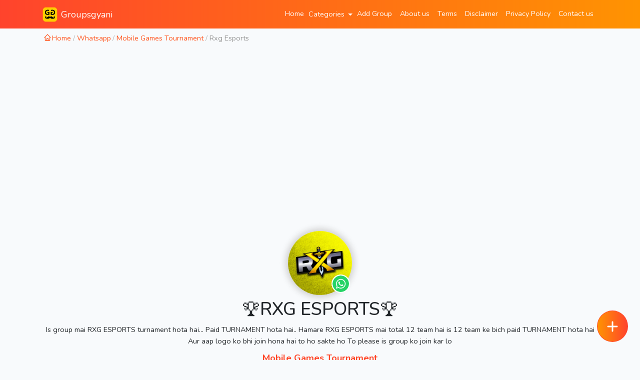

--- FILE ---
content_type: text/html; charset=UTF-8
request_url: https://groupsgyani.org/join/whatsapp/mobile-games-tournament/2529/rxg-esports
body_size: 16418
content:
<!doctype html>
<html lang="en">

<head>
    <meta charset="utf-8">
    <meta name="viewport" content="width=device-width, initial-scale=1">
    <link rel="apple-touch-icon" sizes="57x57" href="/images/favicon/apple-icon-57x57.png">
    <link rel="apple-touch-icon" sizes="60x60" href="/images/favicon/apple-icon-60x60.png">
    <link rel="apple-touch-icon" sizes="72x72" href="/images/favicon/apple-icon-72x72.png">
    <link rel="apple-touch-icon" sizes="76x76" href="/images/favicon/apple-icon-76x76.png">
    <link rel="apple-touch-icon" sizes="114x114" href="/images/favicon/apple-icon-114x114.png">
    <link rel="apple-touch-icon" sizes="120x120" href="/images/favicon/apple-icon-120x120.png">
    <link rel="apple-touch-icon" sizes="144x144" href="/images/favicon/apple-icon-144x144.png">
    <link rel="apple-touch-icon" sizes="152x152" href="/images/favicon/apple-icon-152x152.png">
    <link rel="apple-touch-icon" sizes="180x180" href="/images/favicon/apple-icon-180x180.png">
    <link rel="icon" type="image/png" sizes="192x192" href="/images/favicon/android-icon-192x192.png">
    <link rel="icon" type="image/png" sizes="144x144" href="/images/favicon/android-icon-144x144.png">
    <link rel="icon" type="image/png" sizes="32x32" href="/images/favicon/favicon-32x32.png">
    <link rel="icon" type="image/png" sizes="96x96" href="/images/favicon/favicon-96x96.png">
    <link rel="icon" type="image/png" sizes="16x16" href="/images/favicon/favicon-16x16.png">
    <link rel="manifest" href="/manifest.json">
    <meta name="msapplication-TileColor" content="#ffffff">
    <meta name="msapplication-TileImage" content="/images/favicon/ms-icon-144x144.png">
    <meta name="theme-color" content="#ffffff">
    <meta name="msvalidate.01" content="6DF594A1F3F6C8C121F6651097A4E613" />
    <meta name="facebook-domain-verification" content="ht2bosgr0h2xgyr0zr4r1bzj7vdgsu" />
    <meta name="ahrefs-site-verification" content="77ab5d5dded9f6fe13f41634fce1e3bbbde3d8c410f9a1b9592f0b5c35862dd9">
    <meta property="og:site_name" content="groupsgyani.org" />
    
                      <meta name="google-adsense-account" content="ca-pub-2810399253767569">
            
    <!-- CSRF Token -->
    <meta name="csrf-token" content="50zhk9vCTY0ZlMyTy0VpxJmK5qSYpAI5y0w2timB">
    
                    <link rel="canonical" href="https://groupsgyani.org/join/whatsapp/mobile-games-tournament/2529/rxg-esports" />
    <!--<link rel="amphtml" href="https://m.groupsgyani.org/join/whatsapp/mobile-games-tournament/2529/rxg-esports" />-->
    <title>Rxg Esports | Active
        WhatsApp Group Links
    </title>
    <script type="application/ld+json">
    {
      "@context": "https://schema.org",
      "@type": "BreadcrumbList",
      "name": "Rxg Esports (Whatsapp Group)",
      "itemListElement": [{
        "@type": "ListItem",
        "position": 1,
        "name": "Whatsapp",
        "item": "https://groupsgyani.org/whatsapp-group-links"
      },{
        "@type": "ListItem",
        "position": 2,
        "name": "Mobile Games Tournament",
        "item": "https://groupsgyani.org/whatsapp-group-links/mobile-games-tournament"
      },{
        "@type": "ListItem",
        "position": 3,
        "name": "Rxg Esports"
      }]
    }
    </script>
    <meta name="robots" content="index, follow" />
    <meta name="googlebot" content="index, follow, max-snippet:-1, max-image-preview:large, max-video-preview:-1" />
    <meta name="bingbot" content="index, follow, max-snippet:-1, max-image-preview:large, max-video-preview:-1" />

    <meta name="title"
        content="Rxg Esports | Active WhatsApp Group Links">
    <meta name="description" content="Is group mai RXG ESPORTS turnament hota hai... 
Paid TURNAMENT hota hai.. 
Hamare RXG ESPORTS mai total 12 team hai is 12 team ke bich paid TURNAMENT hota hai 
Aur aap logo ko bhi join hona hai to ho sakte ho
To please is group ko join kar lo">
            <meta name="keywords" content="bgmi costume,pubg custom,pubg custom room,tournament">
        <meta property="og:type" content="website">
    <meta property="og:url" content="https://groupsgyani.org/join/whatsapp/mobile-games-tournament/2529/rxg-esports">
    <meta property="og:title" content="🏆RXG ESPORTS🏆">
    <meta property="og:description" content="Is group mai RXG ESPORTS turnament hota hai... 
Paid TURNAMENT hota hai.. 
Hamare RXG ESPORTS mai total 12 team hai is 12 team ke bich paid TURNAMENT hota hai 
Aur aap logo ko bhi join hona hai to ho sakte ho
To please is group ko join kar lo">
    <meta property="og:image" content="https://groupsgyani.org/data/groups/icon-2529.jpeg">

    <meta property="twitter:card" content="summary_large_image">
    <meta property="twitter:url" content="https://groupsgyani.org/join/whatsapp/mobile-games-tournament/2529/rxg-esports">
    <meta property="twitter:title" content="🏆RXG ESPORTS🏆">
    <meta property="twitter:description" content="Is group mai RXG ESPORTS turnament hota hai... 
Paid TURNAMENT hota hai.. 
Hamare RXG ESPORTS mai total 12 team hai is 12 team ke bich paid TURNAMENT hota hai 
Aur aap logo ko bhi join hona hai to ho sakte ho
To please is group ko join kar lo">
    <meta property="twitter:image" content="https://groupsgyani.org/data/groups/icon-2529.jpeg">
        
    <!-- Styles -->

    <link rel="preconnect" href="https://fonts.googleapis.com">
    <link rel="preconnect" href="https://fonts.gstatic.com" crossorigin>
    <link
        href="https://fonts.googleapis.com/css2?family=Nunito:ital,wght@0,200;0,300;0,400;0,500;0,600;0,700;1,200;1,300;1,400;1,500;1,600;1,700&display=swap"
        rel="stylesheet preload" as="font">

    

        <link href="https://groupsgyani.org/css/styles.pure.css" type="text/css" rel="stylesheet" as="style" />

    

    <script>
        function imgError(image) {
            image.onerror = "";
            image.src = "https://groupsgyani.org/images/logo-gray.png";
            return true;
        }
    </script>
    <style type="text/css">
        /* *{
            font-family: 'Nunito', sans-serif !important;
        } */
        ol.breadcrumb {
            padding: 0;
            margin: 0;
            list-style: none;
            min-height: 28px;
            zoom: 0.8;
        }

        ol.breadcrumb li {
            display: inline;
            font-size: 18px;
        }

        ol.breadcrumb li+li:before {
            padding: 0;
            color: #b3b3b3;
            content: "/\00a0";
        }

        ol.breadcrumb li a {
            color: #ff551f;
            text-decoration: none;
        }

        ol.breadcrumb li a:hover {
            color: #ff3d00;
        }

        .breadcrumb-current {
            color: #959595;

        }

        .dot-text {
            white-space: nowrap;
            overflow: hidden;
            text-overflow: ellipsis;
            width: 100%;
        }

        footer a {
            color: #ff9301;
        }

        nav {
            min-height: 57px !important;
        }
    </style>
    <style type="text/css">
        .gg-group-card {
          display: flex;
          flex-direction: column;
          border: 1px solid #e4e4e7;
          border-radius: 8px;
          overflow: hidden;
          background: linear-gradient(to bottom, #fff7ed, transparent);
          font-family: Arial, sans-serif;
          height: 100%;
        }
        
        .gg-group-card__header {
          position: relative;
          height: 96px;
          overflow: hidden;
        }
        
        .gg-group-card__header-img {
          width: 100%;
          height: 100%;
          object-fit: cover;
          transition: transform 0.3s ease-in-out;
        }
        
        .gg-group-card:hover .gg-group-card__header-img {
          transform: scale(1.05);
        }
        
        .gg-group-card__overlay-black {
          position: absolute;
          inset: 0;
          background: rgba(0, 0, 0, 0.4);
          backdrop-filter: blur(2px);
        }
        
        .gg-group-card__overlay-gradient {
          position: absolute;
          inset: 0;
          background: linear-gradient(to bottom, transparent, #fff7ed);
        }
        
        .gg-group-card__platform-icon {
          position: absolute;
          top: 16px;
          right: 16px;
          z-index: 2;
          background: #ffffff;
          border-radius: 50%;
        }
        
        .gg-group-card__platform-icon img {
          width: 24px;
          height: 24px;
        }
        
        .gg-group-card__content {
          padding: 0 16px;
          position: relative;
        }
        
        .gg-group-card__profile-wrapper {
          display: flex;
          gap: 12px;
          margin-top: -32px;
        }
        
        .gg-group-card__profile-img-wrapper {
          background:#ffffff;
          width: 96px;
          height: 96px;
          border: 4px solid white;
          border-radius: 16px;
          box-shadow: 0 2px 6px rgba(0, 0, 0, 0.1);
          overflow: hidden;
          flex: none;
        }
        
        .gg-group-card__profile-img {
          width: 100%;
          height: 100%;
          object-fit: cover;
        }
        
        .gg-group-card__info {
            margin-top: 20px;
        }
        .gg-group-card__group-title {
          display: block;
          font-weight: bold;
          font-size: 16px;
          text-decoration: none;
          color: #000;
           overflow: hidden;
          display: -webkit-box;
          -webkit-line-clamp: 2;
          -webkit-box-orient: vertical;
        }
        
        .gg-group-card__category {
          font-size: 14px;
          color: #ea580c;
          text-decoration: none;
        }
        
        .gg-group-card__description {
          margin: 16px 0;
          font-size: 12px;
          color: #52525b;
          line-height: 1.5;
          overflow: hidden;
          display: -webkit-box;
          -webkit-line-clamp: 4;
          -webkit-box-orient: vertical;
        }
        
        .gg-group-card__tags {
          display: flex;
          gap: 8px;
          margin-bottom: 24px;
          flex-wrap: wrap;
          /*overflow-x: auto;*/
          /*overflow-y: hidden;*/
        }
        
        .gg-group-card__tag {
          background: #f4f4f5;
          color: #52525b;
          font-size: 12px;
          padding: 4px 8px;
          border-radius: 4px;
          cursor: pointer;
          transition: all 0.2s;
          /*flex-shrink: 0;*/
        }
        
        .gg-group-card__tag:hover {
          background-color: #ea580c;
          color: white;
        }
        
        .gg-group-card__footer {
          display: flex;
          justify-content: space-between;
          align-items: flex-end;
          padding: 0 16px 16px;
          margin-top: auto;
        }
        
        .gg-group-card__join-btn {
          background-color: #ea580c;
          color: white;
          padding: 8px 16px;
          font-size: 14px;
          border: none;
          border-radius: 6px;
          cursor: pointer;
          font-weight: 600;
        }
        
        .gg-group-card__share-label {
          font-size: 12px;
          color: #6b7280;
          margin-bottom: -8px;
        }

    </style>
</head>

<body>
    <div class="main-body">

        <nav id="header" class="navbar navbar-expand-md navbar-dark  shadow-md  fixed-top navbar-custom ">
            <div class="container">
                <div><a href="https://groupsgyani.org"><img alt="Groupsgyani" src="https://groupsgyani.org/images/logo.png"
                            class="logo-style"></a></div>
                <a class="navbar-brand logo-title" href="https://groupsgyani.org">Groupsgyani</a>

                <button class="navbar-toggler" type="button" data-toggle="collapse"
                    data-target="#navbarSupportedContent" aria-controls="navbarSupportedContent"
                    aria-expanded="false" aria-label="Toggle navigation">
                    <span class="navbar-toggler-icon"></span>
                </button>

                <div class="collapse navbar-collapse" id="navbarSupportedContent">
                    <!-- Left Side Of Navbar -->
                    <ul class="navbar-nav ml-auto">

                    </ul>

                    <!-- Right Side Of Navbar -->
                    <ul class="navbar-nav ml-auto">
                                                <!-- Authentication Links -->
                                                    <li class="nav-item text-white">
                                <a class="nav-link" href="https://groupsgyani.org">Home</a>
                            </li>
                            <div class="dropdown">
                                <button type="button" class="btn dropdown-toggle text-white dropdownlist cat-list1"
                                    data-toggle="dropdown">
                                    Categories
                                </button>
                                <div class="dropdown-menu ct-dropdown cat-list2">
                                    <a class="dropdown-item"
                                        href="https://groupsgyani.org">All
                                        Category</a>
                                                                            <a class="dropdown-item"
                                            href="https://groupsgyani.org/all-platform/science-and-technology">Science and Technology</a>
                                                                            <a class="dropdown-item"
                                            href="https://groupsgyani.org/all-platform/entertainment">Entertainment</a>
                                                                            <a class="dropdown-item"
                                            href="https://groupsgyani.org/all-platform/shopping-deals-and-offers">Shopping Deals and Offers</a>
                                                                            <a class="dropdown-item"
                                            href="https://groupsgyani.org/all-platform/news-and-articles">News and Articles</a>
                                                                            <a class="dropdown-item"
                                            href="https://groupsgyani.org/all-platform/sports">Sports</a>
                                                                            <a class="dropdown-item"
                                            href="https://groupsgyani.org/all-platform/girls-groups">Girls Groups</a>
                                                                            <a class="dropdown-item"
                                            href="https://groupsgyani.org/all-platform/boys-groups">Boys Groups</a>
                                                                            <a class="dropdown-item"
                                            href="https://groupsgyani.org/all-platform/educational">Educational</a>
                                                                            <a class="dropdown-item"
                                            href="https://groupsgyani.org/all-platform/online-earning">Online Earning</a>
                                                                            <a class="dropdown-item"
                                            href="https://groupsgyani.org/all-platform/shayari">Shayari</a>
                                                                            <a class="dropdown-item"
                                            href="https://groupsgyani.org/all-platform/political">Political</a>
                                                                            <a class="dropdown-item"
                                            href="https://groupsgyani.org/all-platform/stock-market">Stock Market</a>
                                                                            <a class="dropdown-item"
                                            href="https://groupsgyani.org/all-platform/ethical-hacking">Ethical Hacking</a>
                                                                            <a class="dropdown-item"
                                            href="https://groupsgyani.org/all-platform/movie-download">Movie Download</a>
                                                                            <a class="dropdown-item"
                                            href="https://groupsgyani.org/all-platform/pubg-tournament">PUBG &amp; BGMI Tournament</a>
                                                                            <a class="dropdown-item"
                                            href="https://groupsgyani.org/all-platform/affiliate-marketing">Affiliate Marketing</a>
                                                                            <a class="dropdown-item"
                                            href="https://groupsgyani.org/all-platform/digital-marketing">Digital Marketing</a>
                                                                            <a class="dropdown-item"
                                            href="https://groupsgyani.org/all-platform/gaming-community">Gaming Community</a>
                                                                            <a class="dropdown-item"
                                            href="https://groupsgyani.org/all-platform/youtube-community">Youtube Community</a>
                                                                            <a class="dropdown-item"
                                            href="https://groupsgyani.org/all-platform/celebrity-fanpage">Celebrity Fanpage</a>
                                                                            <a class="dropdown-item"
                                            href="https://groupsgyani.org/all-platform/fantasy-cricket">Fantasy Game</a>
                                                                            <a class="dropdown-item"
                                            href="https://groupsgyani.org/all-platform/chatting-and-dating">Chatting and Dating</a>
                                                                            <a class="dropdown-item"
                                            href="https://groupsgyani.org/all-platform/business-and-advertising">Business and Advertising</a>
                                                                            <a class="dropdown-item"
                                            href="https://groupsgyani.org/all-platform/applications-and-games">Applications and Games</a>
                                                                            <a class="dropdown-item"
                                            href="https://groupsgyani.org/all-platform/books-and-literature">Books and Literature</a>
                                                                            <a class="dropdown-item"
                                            href="https://groupsgyani.org/all-platform/linguistics">Linguistics</a>
                                                                            <a class="dropdown-item"
                                            href="https://groupsgyani.org/all-platform/art-and-photo">Art and Photo</a>
                                                                            <a class="dropdown-item"
                                            href="https://groupsgyani.org/all-platform/fashion-and-beauty">Fashion and Beauty</a>
                                                                            <a class="dropdown-item"
                                            href="https://groupsgyani.org/all-platform/fitness-and-health">Fitness and Health</a>
                                                                            <a class="dropdown-item"
                                            href="https://groupsgyani.org/all-platform/music-and-audio">Music and Audio</a>
                                                                            <a class="dropdown-item"
                                            href="https://groupsgyani.org/all-platform/community">Community</a>
                                                                            <a class="dropdown-item"
                                            href="https://groupsgyani.org/all-platform/motivational">Motivational</a>
                                                                            <a class="dropdown-item"
                                            href="https://groupsgyani.org/all-platform/spiritual-and-devotional">Spiritual and Devotional</a>
                                                                            <a class="dropdown-item"
                                            href="https://groupsgyani.org/all-platform/jobs-and-careers">Jobs and Careers</a>
                                                                            <a class="dropdown-item"
                                            href="https://groupsgyani.org/all-platform/cryptocurrency">Cryptocurrency</a>
                                                                            <a class="dropdown-item"
                                            href="https://groupsgyani.org/all-platform/programming-and-coding">Programming and Coding</a>
                                                                            <a class="dropdown-item"
                                            href="https://groupsgyani.org/all-platform/competitive-exam">Competitive Exam</a>
                                                                            <a class="dropdown-item"
                                            href="https://groupsgyani.org/all-platform/food-and-diet">Food and Diet</a>
                                                                            <a class="dropdown-item"
                                            href="https://groupsgyani.org/all-platform/covid-19">Covid-19</a>
                                                                            <a class="dropdown-item"
                                            href="https://groupsgyani.org/all-platform/mobile-booking">Mobile Booking</a>
                                                                            <a class="dropdown-item"
                                            href="https://groupsgyani.org/all-platform/architectural">Architectural</a>
                                                                            <a class="dropdown-item"
                                            href="https://groupsgyani.org/all-platform/space-and-astronomy">Space and Astronomy</a>
                                                                            <a class="dropdown-item"
                                            href="https://groupsgyani.org/all-platform/finance-and-investment">Finance and Investment</a>
                                                                            <a class="dropdown-item"
                                            href="https://groupsgyani.org/all-platform/pc-games-tournament">PC Games Tournament</a>
                                                                            <a class="dropdown-item"
                                            href="https://groupsgyani.org/all-platform/mobile-games-tournament">Mobile Games Tournament</a>
                                                                            <a class="dropdown-item"
                                            href="https://groupsgyani.org/all-platform/memes">Memes</a>
                                                                            <a class="dropdown-item"
                                            href="https://groupsgyani.org/all-platform/buy-and-sell">Buy and Sell</a>
                                                                            <a class="dropdown-item"
                                            href="https://groupsgyani.org/all-platform/computers-and-it">Computers and IT</a>
                                                                            <a class="dropdown-item"
                                            href="https://groupsgyani.org/all-platform/promotional">Promotional</a>
                                                                            <a class="dropdown-item"
                                            href="https://groupsgyani.org/all-platform/rent-flat-room">Rent Flat &amp; Room</a>
                                                                            <a class="dropdown-item"
                                            href="https://groupsgyani.org/all-platform/travel">Travel</a>
                                                                            <a class="dropdown-item"
                                            href="https://groupsgyani.org/all-platform/android">Android</a>
                                                                            <a class="dropdown-item"
                                            href="https://groupsgyani.org/all-platform/ipl">IPL</a>
                                                                            <a class="dropdown-item"
                                            href="https://groupsgyani.org/all-platform/tools-and-services">Tools and Services</a>
                                                                            <a class="dropdown-item"
                                            href="https://groupsgyani.org/all-platform/status-and-story">Status and Story</a>
                                                                            <a class="dropdown-item"
                                            href="https://groupsgyani.org/all-platform/anime-manga">Anime Manga</a>
                                                                            <a class="dropdown-item"
                                            href="https://groupsgyani.org/all-platform/matrimonial">Matrimonial</a>
                                                                            <a class="dropdown-item"
                                            href="https://groupsgyani.org/all-platform/transportation-and-logistics">Transportation and Logistics</a>
                                                                            <a class="dropdown-item"
                                            href="https://groupsgyani.org/all-platform/pubg-community">PUBG Community</a>
                                                                            <a class="dropdown-item"
                                            href="https://groupsgyani.org/all-platform/bgmi-community">BGMI Community</a>
                                                                            <a class="dropdown-item"
                                            href="https://groupsgyani.org/all-platform/skill-development">Skill Development</a>
                                                                            <a class="dropdown-item"
                                            href="https://groupsgyani.org/all-platform/content-creator">Content Creator</a>
                                                                            <a class="dropdown-item"
                                            href="https://groupsgyani.org/all-platform/chatting-and-chill">Chatting and Chill</a>
                                                                            <a class="dropdown-item"
                                            href="https://groupsgyani.org/all-platform/marketplace-and-showcase">Marketplace and Showcase</a>
                                                                            <a class="dropdown-item"
                                            href="https://groupsgyani.org/all-platform/multimedia-download">Multimedia Download</a>
                                                                            <a class="dropdown-item"
                                            href="https://groupsgyani.org/all-platform/reseller">Reseller</a>
                                                                            <a class="dropdown-item"
                                            href="https://groupsgyani.org/all-platform/astrology">Astrology</a>
                                                                            <a class="dropdown-item"
                                            href="https://groupsgyani.org/all-platform/entrepreneur">Entrepreneur</a>
                                                                            <a class="dropdown-item"
                                            href="https://groupsgyani.org/all-platform/cybersecurity">Cybersecurity</a>
                                                                            <a class="dropdown-item"
                                            href="https://groupsgyani.org/all-platform/mobile-games-community">Mobile Games Community</a>
                                                                            <a class="dropdown-item"
                                            href="https://groupsgyani.org/all-platform/other">Other</a>
                                                                    </div>
                            </div>
                            <li class="nav-item">
                                <a class="nav-link" href="https://groupsgyani.org/addgroup">Add Group</a>
                            </li>
                            <li class="nav-item">
                                <a class="nav-link" href="https://groupsgyani.org/about">About us</a>
                            </li>
                            <li class="nav-item">
                                <a class="nav-link" href="https://groupsgyani.org/terms">Terms</a>
                            </li>
                            <li class="nav-item">
                                <a class="nav-link" href="https://groupsgyani.org/disclaimer">Disclaimer</a>
                            </li>

                            <li class="nav-item">
                                <a class="nav-link" href="https://groupsgyani.org/privacy">Privacy Policy</a>
                            </li>
                            <li class="nav-item">
                                <a class="nav-link" href="https://groupsgyani.org/contact">Contact us</a>
                            </li>
                            <!-- <li class="nav-item" style="display:flex;align-items: center;">
                                <a class="nav-link" style=" color: #fff;
                                background: #ffffff4a;
                                width: fit-content;
                                border-radius: 6px;
                                /* height: 36px; */
                                padding: 2px 8px;
                                height: 28px;" href="https://groupsgyani.org/user/login">Login</a>
                            </li> -->

                                                                        </ul>

                </div>
            </div>
        </nav>

        <main id="body" class="py-2" style="position:relative;top:57px">

                            <div class="container">
        <ol style="margin-bottom:8px;" class="breadcrumb dot-text">
            <li><a href="/">
                    <div style="height: 24px;width: 24px;float:left"><svg xmlns="http://www.w3.org/2000/svg"
                            style="margin: 2px;" fill="none" viewBox="0 0 24 24" stroke="currentColor">
                            <path stroke-linecap="round" stroke-linejoin="round" stroke-width="2"
                                d="M3 12l2-2m0 0l7-7 7 7M5 10v10a1 1 0 001 1h3m10-11l2 2m-2-2v10a1 1 0 01-1 1h-3m-6 0a1 1 0 001-1v-4a1 1 0 011-1h2a1 1 0 011 1v4a1 1 0 001 1m-6 0h6" />
                        </svg></div> Home
                </a></li>
            <li><a href="/whatsapp-group-links">Whatsapp</a></li>
            <li><a
                    href="/whatsapp-group-links/mobile-games-tournament">Mobile Games Tournament</a>
            </li>
            <li class="breadcrumb-current">Rxg Esports</li>
        </ol>
        
                <div class="row justify-content-left" style="position:relative">
            <div class="col-md-12" style="text-align:center;position: absolute;z-index: 100;">
                                    <ins class="adsbygoogle"
                         style="display:block"
                         data-ad-client="ca-pub-2810399253767569"
                         data-ad-slot="5160368231"
                         data-ad-format="auto"
                         data-full-width-responsive="true"></ins>
                    <script>
                         (adsbygoogle = window.adsbygoogle || []).push({});
                    </script>
                            </div>
            <!--group-desktop-view-->
            <div class="col-md-12 group-mobile-view group-desktop-view- mt-2" style="text-align: center;padding-top:22rem;">
                <div style="display: flex;justify-content: center;align-items: center;margin:1vh 0">
                    <div style="position:relative;width:128px;height:128px;">
                                                    <img loading="lazy" alt="Whatsapp Group Links"
                                class="platform-overlay-icon" src="https://groupsgyani.org/images/whatsapp-overlay.png">
                        
                        <img loading="lazy" class="mb-2" alt="🏆RXG ESPORTS🏆 " src="https://groupsgyani.org/data/groups/icon-2529.jpeg"
                            onerror="imgError(this)"
                            style="width:128px;height:128px;border-radius:50%;box-shadow: 0px 0px 14px 4px #ccc;">
                    </div>
                </div>


                <h1>🏆RXG ESPORTS🏆</h1>

                <p class="mb-2">Is group mai RXG ESPORTS turnament hota hai... 
Paid TURNAMENT hota hai.. 
Hamare RXG ESPORTS mai total 12 team hai is 12 team ke bich paid TURNAMENT hota hai 
Aur aap logo ko bhi join hona hai to ho sakte ho
To please is group ko join kar lo</p>
                <div class="mb-1">
                    <a href="https://groupsgyani.org/whatsapp-group-links/mobile-games-tournament"
                        style="color:#ff4729;text-decoration: none;"
                        class="category-heading">Mobile Games Tournament</a>
                </div>

                                                            <small onclick="searchFilter('search', 'bgmi costume', null, `https://groupsgyani.org`)"
                            class="badge badge-danger a-pointer  mb-0 group-tags"
                            style="white-space:normal;color:#fff;margin-bottom: 0.2rem !important;"> bgmi costume
                        </small>
                                            <small onclick="searchFilter('search', 'pubg custom', null, `https://groupsgyani.org`)"
                            class="badge badge-danger a-pointer  mb-0 group-tags"
                            style="white-space:normal;color:#fff;margin-bottom: 0.2rem !important;"> pubg custom
                        </small>
                                            <small onclick="searchFilter('search', 'pubg custom room', null, `https://groupsgyani.org`)"
                            class="badge badge-danger a-pointer  mb-0 group-tags"
                            style="white-space:normal;color:#fff;margin-bottom: 0.2rem !important;"> pubg custom room
                        </small>
                                            <small onclick="searchFilter('search', 'tournament', null, `https://groupsgyani.org`)"
                            class="badge badge-danger a-pointer  mb-0 group-tags"
                            style="white-space:normal;color:#fff;margin-bottom: 0.2rem !important;"> tournament
                        </small>
                                                    <div class="mb-5 mt-2">
                                                                        <div style="border:1px solid #ccc;padding:0 8px;margin-top:24px">
                                <div class="p-4">
                                    <div style="font-size:1.5rem;font-weight:bold">
                                        <span>Oops!.. Looks like a Expired Invite Link</span>
                                    </div>
                                    <div>
                                        <span>The invite link may be reset or expired. You can update this group by simply
                                            submit relevant group invite link. *Please read the note before
                                            submitting</span>
                                    </div>
                                </div>
                                <div class="mb-2">
                                    <form action="/requested-link/2529" method="post"
                                        autocomplete="off">
                                        <input type="hidden" name="_token" value="50zhk9vCTY0ZlMyTy0VpxJmK5qSYpAI5y0w2timB">                                        <div class="mb-2">
                                            <input type="url" name="link"
                                                class="form-control "
                                                placeholder="Enter group link Here" required>
                                                                                    </div>

                                        <button class="btn btn-outline-success join-page-button ">Submit</button>
                                    </form>

                                </div>
                                <div style="text-align:left;color: #fe0909;">
                                    <span style="font-size:1rem;font-weight: bold;">Note</span>
                                    <ul style="list-style: disc;padding-left:32px;">
                                        <li>The entered invite link should be relevant with an existing group category,
                                            description, title and tags.</li>
                                        <li>Newly created group link won't accept whose members less than 2.</li>
                                        <li>If submited link not relevant to the existing group that won't be accepted.</li>
                                    </ul>
                                </div>
                            </div>
                                                                <!---->
                </div>
            </div>
            <div class="col-md-12 group-ads">
                                    <ins class="adsbygoogle"
                         style="display:block"
                         data-ad-client="ca-pub-2810399253767569"
                         data-ad-slot="8820411644"
                         data-ad-format="auto"
                         data-full-width-responsive="true"></ins>
                    <script>
                         (adsbygoogle = window.adsbygoogle || []).push({});
                    </script>
                            </div>
        </div>


        <div class="row justify-content-left mt-1 join-group-list mt-5" id="similar-group">
            <div class="col-md-12 mb-2">
                <h2>You may also like</h2>
            </div>

                                            <div class="col-md-6 mb-4">
                   <section class="gg-group-card">
              <header class="gg-group-card__header">
                <img
                  loading="lazy"
                  onerror="imgError(this)" 
                  class="gg-group-card__header-img"
                  src="https://groupsgyani.org/data/groups/icon-1178.webp"
                  alt="BGMI TOURNAMENT 🔥 Banner"
                />
                <div class="gg-group-card__overlay-black"></div>
                <div class="gg-group-card__overlay-gradient"></div>
            
                                  <a class="gg-group-card__platform-icon" href="https://groupsgyani.org/whatsapp-group-links">
                                          <img loading="lazy" src="https://groupsgyani.org/images/whatsapp-overlay.png" alt="WhatsApp Icon" />
                                      </a>
                              </header>
              <div class="gg-group-card__content">
                <div class="gg-group-card__profile-wrapper">
                  <a href="https://groupsgyani.org/join/whatsapp/mobile-games-tournament/1178/bgmi-tournament" class="gg-group-card__profile-img-wrapper">
                    <img
                      loading="lazy"
                      onerror="imgError(this)" 
                      class="gg-group-card__profile-img"
                      src="https://groupsgyani.org/data/groups/icon-1178.webp"
                      alt="BGMI TOURNAMENT 🔥 Icon"
                    />
                  </a>
                  <div class="gg-group-card__info">
                    <a class="gg-group-card__group-title"
                       href="https://groupsgyani.org/join/whatsapp/mobile-games-tournament/1178/bgmi-tournament">
                      <strong>BGMI TOURNAMENT 🔥</strong>
                    </a>
                    <a class="gg-group-card__category" href="https://groupsgyani.org/whatsapp-group-links/mobile-games-tournament">Mobile Games Tournament</a>
                  </div>
                </div>
                <p class="gg-group-card__description">
                  Join fast guys all slot is booking fast daily 2 to 3 custom room tournament. Play with you team in our daily tournament and win exciting rewards.
                </p>
            
                                  <div class="gg-group-card__tags">
                                          <span class="gg-group-card__tag" onclick="searchFilter('search', 'BGMI')">BGMI</span>
                                          <span class="gg-group-card__tag" onclick="searchFilter('search', ' Tournament')">Tournament</span>
                                          <span class="gg-group-card__tag" onclick="searchFilter('search', ' Earn money')">Earn money</span>
                                      </div>
                              </div>
              <footer class="gg-group-card__footer">
                                  <a href="https://groupsgyani.org/join/whatsapp/mobile-games-tournament/1178/bgmi-tournament" class="gg-group-card__join-btn btn btn-outline-success">Join Group</a>
                            <div class="float-right" style="display: flex;gap: 0.4rem;">
               <a href=" https://www.facebook.com/sharer/sharer.php?u=https://groupsgyani.org/join/whatsapp/mobile-games-tournament/1178/bgmi-tournament">
                <svg id="Layer_1" data-name="Layer 1" style="width:2rem" xmlns="http://www.w3.org/2000/svg" viewBox="0 0 122.88 122.88"><defs><style>.cls-11{fill:#3b5998;}.cls-11,.cls-2{fill-rule:evenodd;}.cls-2{fill:#fff;}</style></defs><title>facebook-square-color</title><path class="cls-11" d="M25.2,0H97.68a25.27,25.27,0,0,1,25.2,25.2V97.68a25.27,25.27,0,0,1-25.2,25.2H25.2A25.27,25.27,0,0,1,0,97.68V25.2A25.27,25.27,0,0,1,25.2,0Z"/><path class="cls-2" d="M69.27,35.31H82.34V19.63H69.27A18.32,18.32,0,0,0,51,37.92v7.84H40.54V61.44H51v41.81H66.67V61.44H79.73l2.61-15.68H66.67V37.92a2.64,2.64,0,0,1,2.6-2.61Z"/></svg>
                        </a>
    
                        <a href="https://twitter.com/share?url=https://groupsgyani.org/join/whatsapp/mobile-games-tournament/1178/bgmi-tournament">
                        <svg id="Layer_1" data-name="Layer 1" style="width:2rem" xmlns="http://www.w3.org/2000/svg" viewBox="0 0 122.88 122.31"><defs><style>.cls-10{fill:#1ca1f1;}.cls-10,.cls-2{fill-rule:evenodd;}.cls-2{fill:#fff;}</style></defs><title>twitter</title><path class="cls-10" d="M27.75,0H95.13a27.83,27.83,0,0,1,27.75,27.75V94.57a27.83,27.83,0,0,1-27.75,27.74H27.75A27.83,27.83,0,0,1,0,94.57V27.75A27.83,27.83,0,0,1,27.75,0Z"/><path class="cls-2" d="M102.55,35.66a33.3,33.3,0,0,1-9.68,2.65A17,17,0,0,0,100.29,29a34.05,34.05,0,0,1-10.71,4.1A16.87,16.87,0,0,0,60.41,44.62a17.45,17.45,0,0,0,.43,3.84A47.86,47.86,0,0,1,26.09,30.83a16.83,16.83,0,0,0-2.29,8.48h0a16.84,16.84,0,0,0,7.5,14,17,17,0,0,1-7.64-2.11v.22A16.86,16.86,0,0,0,37.19,68a17.19,17.19,0,0,1-4.45.6,17.58,17.58,0,0,1-3.18-.31A16.9,16.9,0,0,0,45.31,80a34,34,0,0,1-25,7,47.69,47.69,0,0,0,25.86,7.58c31,0,48-25.7,48-48,0-.74,0-1.46-.05-2.19a33.82,33.82,0,0,0,8.41-8.71Z"/></svg>
                        </a>
    
                        <a href="whatsapp://send?text=Follow link to join this group : https://groupsgyani.org/join/whatsapp/mobile-games-tournament/1178/bgmi-tournament"
                            data-action="share/whatsapp/share">
                        <svg id="Layer_2" data-name="Layer 2" style="width:2rem" xmlns="http://www.w3.org/2000/svg" viewBox="0 0 122.88 122.88"><defs><style>.cls-1{fill:#25d366;}.cls-1,.cls-2{fill-rule:evenodd;}.cls-2{fill:#fff;}</style></defs><title>whatsapp-square-color</title><path class="cls-1" d="M25.2,0H97.68a25.27,25.27,0,0,1,25.2,25.2V97.68a25.27,25.27,0,0,1-25.2,25.2H25.2A25.27,25.27,0,0,1,0,97.68V25.2A25.27,25.27,0,0,1,25.2,0Z"/><path class="cls-2" d="M88.14,36.38A35,35,0,0,0,33.06,78.62l-5,18.14,18.56-4.87a34.93,34.93,0,0,0,16.72,4.27h0A35,35,0,0,0,88.13,36.39ZM63.38,90.25a29.07,29.07,0,0,1-14.82-4.06l-1.06-.63-11,2.88,2.94-10.73-.69-1.11a28.83,28.83,0,0,1-4.46-15.48,29.1,29.1,0,1,1,29.1,29.13Z"/><path class="cls-2" d="M79.33,68.45c-.87-.44-5.17-2.55-6-2.84s-1.38-.44-2,.44-2.26,2.84-2.77,3.44-1,.66-1.89.22a24.34,24.34,0,0,1-7-4.35,26.71,26.71,0,0,1-4.86-6.06c-.52-.87-.06-1.35.38-1.78s.87-1,1.32-1.53a5.7,5.7,0,0,0,.87-1.46A1.61,1.61,0,0,0,57.32,53c-.22-.44-2-4.75-2.69-6.5S53.19,45,52.65,45,51.56,45,51,45a3.24,3.24,0,0,0-2.33,1.09,9.8,9.8,0,0,0-3.06,7.3c0,4.3,3.13,8.45,3.57,9s6.17,9.42,14.94,13.21c2.09.89,3.71,1.43,5,1.85a12.13,12.13,0,0,0,5.51.34c1.68-.25,5.17-2.11,5.91-4.16A7.26,7.26,0,0,0,81,69.5c-.21-.39-.79-.6-1.67-1Z"/></svg>
                        </a>
                    </div>
              </footer>
        </section>
                </div>
                                            <div class="col-md-6 mb-4">
                   <section class="gg-group-card">
              <header class="gg-group-card__header">
                <img
                  loading="lazy"
                  onerror="imgError(this)" 
                  class="gg-group-card__header-img"
                  src="https://groupsgyani.org/data/groups/icon-1272.jpeg"
                  alt="PRIZEPOOL MATCHES(LEGO) Banner"
                />
                <div class="gg-group-card__overlay-black"></div>
                <div class="gg-group-card__overlay-gradient"></div>
            
                                  <a class="gg-group-card__platform-icon" href="https://groupsgyani.org/whatsapp-group-links">
                                          <img loading="lazy" src="https://groupsgyani.org/images/whatsapp-overlay.png" alt="WhatsApp Icon" />
                                      </a>
                              </header>
              <div class="gg-group-card__content">
                <div class="gg-group-card__profile-wrapper">
                  <a href="https://groupsgyani.org/join/whatsapp/mobile-games-tournament/1272/prizepool-matches-lego" class="gg-group-card__profile-img-wrapper">
                    <img
                      loading="lazy"
                      onerror="imgError(this)" 
                      class="gg-group-card__profile-img"
                      src="https://groupsgyani.org/data/groups/icon-1272.jpeg"
                      alt="PRIZEPOOL MATCHES(LEGO) Icon"
                    />
                  </a>
                  <div class="gg-group-card__info">
                    <a class="gg-group-card__group-title"
                       href="https://groupsgyani.org/join/whatsapp/mobile-games-tournament/1272/prizepool-matches-lego">
                      <strong>PRIZEPOOL MATCHES(LEGO)</strong>
                    </a>
                    <a class="gg-group-card__category" href="https://groupsgyani.org/whatsapp-group-links/mobile-games-tournament">Mobile Games Tournament</a>
                  </div>
                </div>
                <p class="gg-group-card__description">
                  HELLO GUYS, WE ORGANIZE A PAID COUSTOMS.

PER KILL
WINNER 1ST, 2ND and 3RD get money. Then join our group and play together.
                </p>
            
                                  <div class="gg-group-card__tags">
                                          <span class="gg-group-card__tag" onclick="searchFilter('search', 'Mobile game')">Mobile game</span>
                                          <span class="gg-group-card__tag" onclick="searchFilter('search', ' Tournament')">Tournament</span>
                                          <span class="gg-group-card__tag" onclick="searchFilter('search', ' Custom match')">Custom match</span>
                                          <span class="gg-group-card__tag" onclick="searchFilter('search', ' Play')">Play</span>
                                          <span class="gg-group-card__tag" onclick="searchFilter('search', ' Earn')">Earn</span>
                                      </div>
                              </div>
              <footer class="gg-group-card__footer">
                                  <a href="https://groupsgyani.org/join/whatsapp/mobile-games-tournament/1272/prizepool-matches-lego" class="gg-group-card__join-btn btn btn-outline-success">Join Group</a>
                            <div class="float-right" style="display: flex;gap: 0.4rem;">
               <a href=" https://www.facebook.com/sharer/sharer.php?u=https://groupsgyani.org/join/whatsapp/mobile-games-tournament/1272/prizepool-matches-lego">
                <svg id="Layer_1" data-name="Layer 1" style="width:2rem" xmlns="http://www.w3.org/2000/svg" viewBox="0 0 122.88 122.88"><defs><style>.cls-11{fill:#3b5998;}.cls-11,.cls-2{fill-rule:evenodd;}.cls-2{fill:#fff;}</style></defs><title>facebook-square-color</title><path class="cls-11" d="M25.2,0H97.68a25.27,25.27,0,0,1,25.2,25.2V97.68a25.27,25.27,0,0,1-25.2,25.2H25.2A25.27,25.27,0,0,1,0,97.68V25.2A25.27,25.27,0,0,1,25.2,0Z"/><path class="cls-2" d="M69.27,35.31H82.34V19.63H69.27A18.32,18.32,0,0,0,51,37.92v7.84H40.54V61.44H51v41.81H66.67V61.44H79.73l2.61-15.68H66.67V37.92a2.64,2.64,0,0,1,2.6-2.61Z"/></svg>
                        </a>
    
                        <a href="https://twitter.com/share?url=https://groupsgyani.org/join/whatsapp/mobile-games-tournament/1272/prizepool-matches-lego">
                        <svg id="Layer_1" data-name="Layer 1" style="width:2rem" xmlns="http://www.w3.org/2000/svg" viewBox="0 0 122.88 122.31"><defs><style>.cls-10{fill:#1ca1f1;}.cls-10,.cls-2{fill-rule:evenodd;}.cls-2{fill:#fff;}</style></defs><title>twitter</title><path class="cls-10" d="M27.75,0H95.13a27.83,27.83,0,0,1,27.75,27.75V94.57a27.83,27.83,0,0,1-27.75,27.74H27.75A27.83,27.83,0,0,1,0,94.57V27.75A27.83,27.83,0,0,1,27.75,0Z"/><path class="cls-2" d="M102.55,35.66a33.3,33.3,0,0,1-9.68,2.65A17,17,0,0,0,100.29,29a34.05,34.05,0,0,1-10.71,4.1A16.87,16.87,0,0,0,60.41,44.62a17.45,17.45,0,0,0,.43,3.84A47.86,47.86,0,0,1,26.09,30.83a16.83,16.83,0,0,0-2.29,8.48h0a16.84,16.84,0,0,0,7.5,14,17,17,0,0,1-7.64-2.11v.22A16.86,16.86,0,0,0,37.19,68a17.19,17.19,0,0,1-4.45.6,17.58,17.58,0,0,1-3.18-.31A16.9,16.9,0,0,0,45.31,80a34,34,0,0,1-25,7,47.69,47.69,0,0,0,25.86,7.58c31,0,48-25.7,48-48,0-.74,0-1.46-.05-2.19a33.82,33.82,0,0,0,8.41-8.71Z"/></svg>
                        </a>
    
                        <a href="whatsapp://send?text=Follow link to join this group : https://groupsgyani.org/join/whatsapp/mobile-games-tournament/1272/prizepool-matches-lego"
                            data-action="share/whatsapp/share">
                        <svg id="Layer_2" data-name="Layer 2" style="width:2rem" xmlns="http://www.w3.org/2000/svg" viewBox="0 0 122.88 122.88"><defs><style>.cls-1{fill:#25d366;}.cls-1,.cls-2{fill-rule:evenodd;}.cls-2{fill:#fff;}</style></defs><title>whatsapp-square-color</title><path class="cls-1" d="M25.2,0H97.68a25.27,25.27,0,0,1,25.2,25.2V97.68a25.27,25.27,0,0,1-25.2,25.2H25.2A25.27,25.27,0,0,1,0,97.68V25.2A25.27,25.27,0,0,1,25.2,0Z"/><path class="cls-2" d="M88.14,36.38A35,35,0,0,0,33.06,78.62l-5,18.14,18.56-4.87a34.93,34.93,0,0,0,16.72,4.27h0A35,35,0,0,0,88.13,36.39ZM63.38,90.25a29.07,29.07,0,0,1-14.82-4.06l-1.06-.63-11,2.88,2.94-10.73-.69-1.11a28.83,28.83,0,0,1-4.46-15.48,29.1,29.1,0,1,1,29.1,29.13Z"/><path class="cls-2" d="M79.33,68.45c-.87-.44-5.17-2.55-6-2.84s-1.38-.44-2,.44-2.26,2.84-2.77,3.44-1,.66-1.89.22a24.34,24.34,0,0,1-7-4.35,26.71,26.71,0,0,1-4.86-6.06c-.52-.87-.06-1.35.38-1.78s.87-1,1.32-1.53a5.7,5.7,0,0,0,.87-1.46A1.61,1.61,0,0,0,57.32,53c-.22-.44-2-4.75-2.69-6.5S53.19,45,52.65,45,51.56,45,51,45a3.24,3.24,0,0,0-2.33,1.09,9.8,9.8,0,0,0-3.06,7.3c0,4.3,3.13,8.45,3.57,9s6.17,9.42,14.94,13.21c2.09.89,3.71,1.43,5,1.85a12.13,12.13,0,0,0,5.51.34c1.68-.25,5.17-2.11,5.91-4.16A7.26,7.26,0,0,0,81,69.5c-.21-.39-.79-.6-1.67-1Z"/></svg>
                        </a>
                    </div>
              </footer>
        </section>
                </div>
                                            <div class="col-md-6 mb-4">
                   <section class="gg-group-card">
              <header class="gg-group-card__header">
                <img
                  loading="lazy"
                  onerror="imgError(this)" 
                  class="gg-group-card__header-img"
                  src="https://groupsgyani.org/data/groups/icon-5735.jpeg"
                  alt="Cosmic Ninjas BGMI Tournaments 🔥 Banner"
                />
                <div class="gg-group-card__overlay-black"></div>
                <div class="gg-group-card__overlay-gradient"></div>
            
                                  <a class="gg-group-card__platform-icon" href="https://groupsgyani.org/whatsapp-group-links">
                                          <img loading="lazy" src="https://groupsgyani.org/images/whatsapp-overlay.png" alt="WhatsApp Icon" />
                                      </a>
                              </header>
              <div class="gg-group-card__content">
                <div class="gg-group-card__profile-wrapper">
                  <a href="https://groupsgyani.org/join/whatsapp/mobile-games-tournament/5735/cosmic-ninjas-bgmi-tournaments" class="gg-group-card__profile-img-wrapper">
                    <img
                      loading="lazy"
                      onerror="imgError(this)" 
                      class="gg-group-card__profile-img"
                      src="https://groupsgyani.org/data/groups/icon-5735.jpeg"
                      alt="Cosmic Ninjas BGMI Tournaments 🔥 Icon"
                    />
                  </a>
                  <div class="gg-group-card__info">
                    <a class="gg-group-card__group-title"
                       href="https://groupsgyani.org/join/whatsapp/mobile-games-tournament/5735/cosmic-ninjas-bgmi-tournaments">
                      <strong>Cosmic Ninjas BGMI Tournaments 🔥</strong>
                    </a>
                    <a class="gg-group-card__category" href="https://groupsgyani.org/whatsapp-group-links/mobile-games-tournament">Mobile Games Tournament</a>
                  </div>
                </div>
                <p class="gg-group-card__description">
                  Welcome to Cosmic Ninjas Tournament! 🎮🏆

Dive into the world of BGMI with our thrilling daily tournaments organized by top-tier professionals. Experience competitive gameplay with the cheapest entry prices and the biggest winning prizes. Whether you&#039;re aiming for glory or just love the game, our c...
                </p>
            
                                  <div class="gg-group-card__tags">
                                          <span class="gg-group-card__tag" onclick="searchFilter('search', 'bgmi')">bgmi</span>
                                          <span class="gg-group-card__tag" onclick="searchFilter('search', 'pubg')">pubg</span>
                                          <span class="gg-group-card__tag" onclick="searchFilter('search', 'pubb mobile')">pubb mobile</span>
                                          <span class="gg-group-card__tag" onclick="searchFilter('search', 'tournament')">tournament</span>
                                          <span class="gg-group-card__tag" onclick="searchFilter('search', 'free tournament')">free tournament</span>
                                          <span class="gg-group-card__tag" onclick="searchFilter('search', 'paid tournament')">paid tournament</span>
                                          <span class="gg-group-card__tag" onclick="searchFilter('search', 'free entry')">free entry</span>
                                          <span class="gg-group-card__tag" onclick="searchFilter('search', 'big prize')">big prize</span>
                                      </div>
                              </div>
              <footer class="gg-group-card__footer">
                                  <a href="https://groupsgyani.org/join/whatsapp/mobile-games-tournament/5735/cosmic-ninjas-bgmi-tournaments" class="gg-group-card__join-btn btn btn-outline-success">Join Group</a>
                            <div class="float-right" style="display: flex;gap: 0.4rem;">
               <a href=" https://www.facebook.com/sharer/sharer.php?u=https://groupsgyani.org/join/whatsapp/mobile-games-tournament/5735/cosmic-ninjas-bgmi-tournaments">
                <svg id="Layer_1" data-name="Layer 1" style="width:2rem" xmlns="http://www.w3.org/2000/svg" viewBox="0 0 122.88 122.88"><defs><style>.cls-11{fill:#3b5998;}.cls-11,.cls-2{fill-rule:evenodd;}.cls-2{fill:#fff;}</style></defs><title>facebook-square-color</title><path class="cls-11" d="M25.2,0H97.68a25.27,25.27,0,0,1,25.2,25.2V97.68a25.27,25.27,0,0,1-25.2,25.2H25.2A25.27,25.27,0,0,1,0,97.68V25.2A25.27,25.27,0,0,1,25.2,0Z"/><path class="cls-2" d="M69.27,35.31H82.34V19.63H69.27A18.32,18.32,0,0,0,51,37.92v7.84H40.54V61.44H51v41.81H66.67V61.44H79.73l2.61-15.68H66.67V37.92a2.64,2.64,0,0,1,2.6-2.61Z"/></svg>
                        </a>
    
                        <a href="https://twitter.com/share?url=https://groupsgyani.org/join/whatsapp/mobile-games-tournament/5735/cosmic-ninjas-bgmi-tournaments">
                        <svg id="Layer_1" data-name="Layer 1" style="width:2rem" xmlns="http://www.w3.org/2000/svg" viewBox="0 0 122.88 122.31"><defs><style>.cls-10{fill:#1ca1f1;}.cls-10,.cls-2{fill-rule:evenodd;}.cls-2{fill:#fff;}</style></defs><title>twitter</title><path class="cls-10" d="M27.75,0H95.13a27.83,27.83,0,0,1,27.75,27.75V94.57a27.83,27.83,0,0,1-27.75,27.74H27.75A27.83,27.83,0,0,1,0,94.57V27.75A27.83,27.83,0,0,1,27.75,0Z"/><path class="cls-2" d="M102.55,35.66a33.3,33.3,0,0,1-9.68,2.65A17,17,0,0,0,100.29,29a34.05,34.05,0,0,1-10.71,4.1A16.87,16.87,0,0,0,60.41,44.62a17.45,17.45,0,0,0,.43,3.84A47.86,47.86,0,0,1,26.09,30.83a16.83,16.83,0,0,0-2.29,8.48h0a16.84,16.84,0,0,0,7.5,14,17,17,0,0,1-7.64-2.11v.22A16.86,16.86,0,0,0,37.19,68a17.19,17.19,0,0,1-4.45.6,17.58,17.58,0,0,1-3.18-.31A16.9,16.9,0,0,0,45.31,80a34,34,0,0,1-25,7,47.69,47.69,0,0,0,25.86,7.58c31,0,48-25.7,48-48,0-.74,0-1.46-.05-2.19a33.82,33.82,0,0,0,8.41-8.71Z"/></svg>
                        </a>
    
                        <a href="whatsapp://send?text=Follow link to join this group : https://groupsgyani.org/join/whatsapp/mobile-games-tournament/5735/cosmic-ninjas-bgmi-tournaments"
                            data-action="share/whatsapp/share">
                        <svg id="Layer_2" data-name="Layer 2" style="width:2rem" xmlns="http://www.w3.org/2000/svg" viewBox="0 0 122.88 122.88"><defs><style>.cls-1{fill:#25d366;}.cls-1,.cls-2{fill-rule:evenodd;}.cls-2{fill:#fff;}</style></defs><title>whatsapp-square-color</title><path class="cls-1" d="M25.2,0H97.68a25.27,25.27,0,0,1,25.2,25.2V97.68a25.27,25.27,0,0,1-25.2,25.2H25.2A25.27,25.27,0,0,1,0,97.68V25.2A25.27,25.27,0,0,1,25.2,0Z"/><path class="cls-2" d="M88.14,36.38A35,35,0,0,0,33.06,78.62l-5,18.14,18.56-4.87a34.93,34.93,0,0,0,16.72,4.27h0A35,35,0,0,0,88.13,36.39ZM63.38,90.25a29.07,29.07,0,0,1-14.82-4.06l-1.06-.63-11,2.88,2.94-10.73-.69-1.11a28.83,28.83,0,0,1-4.46-15.48,29.1,29.1,0,1,1,29.1,29.13Z"/><path class="cls-2" d="M79.33,68.45c-.87-.44-5.17-2.55-6-2.84s-1.38-.44-2,.44-2.26,2.84-2.77,3.44-1,.66-1.89.22a24.34,24.34,0,0,1-7-4.35,26.71,26.71,0,0,1-4.86-6.06c-.52-.87-.06-1.35.38-1.78s.87-1,1.32-1.53a5.7,5.7,0,0,0,.87-1.46A1.61,1.61,0,0,0,57.32,53c-.22-.44-2-4.75-2.69-6.5S53.19,45,52.65,45,51.56,45,51,45a3.24,3.24,0,0,0-2.33,1.09,9.8,9.8,0,0,0-3.06,7.3c0,4.3,3.13,8.45,3.57,9s6.17,9.42,14.94,13.21c2.09.89,3.71,1.43,5,1.85a12.13,12.13,0,0,0,5.51.34c1.68-.25,5.17-2.11,5.91-4.16A7.26,7.26,0,0,0,81,69.5c-.21-.39-.79-.6-1.67-1Z"/></svg>
                        </a>
                    </div>
              </footer>
        </section>
                </div>
                                            <div class="col-md-6 mb-4">
                   <section class="gg-group-card">
              <header class="gg-group-card__header">
                <img
                  loading="lazy"
                  onerror="imgError(this)" 
                  class="gg-group-card__header-img"
                  src="https://groupsgyani.org/data/groups/icon-1519.webp"
                  alt="SUNDAY FREE TORNAMENT 👍 Banner"
                />
                <div class="gg-group-card__overlay-black"></div>
                <div class="gg-group-card__overlay-gradient"></div>
            
                                  <a class="gg-group-card__platform-icon" href="https://groupsgyani.org/whatsapp-group-links">
                                          <img loading="lazy" src="https://groupsgyani.org/images/whatsapp-overlay.png" alt="WhatsApp Icon" />
                                      </a>
                              </header>
              <div class="gg-group-card__content">
                <div class="gg-group-card__profile-wrapper">
                  <a href="https://groupsgyani.org/join/whatsapp/mobile-games-tournament/1519/sunday-free-tornament" class="gg-group-card__profile-img-wrapper">
                    <img
                      loading="lazy"
                      onerror="imgError(this)" 
                      class="gg-group-card__profile-img"
                      src="https://groupsgyani.org/data/groups/icon-1519.webp"
                      alt="SUNDAY FREE TORNAMENT 👍 Icon"
                    />
                  </a>
                  <div class="gg-group-card__info">
                    <a class="gg-group-card__group-title"
                       href="https://groupsgyani.org/join/whatsapp/mobile-games-tournament/1519/sunday-free-tornament">
                      <strong>SUNDAY FREE TORNAMENT 👍</strong>
                    </a>
                    <a class="gg-group-card__category" href="https://groupsgyani.org/whatsapp-group-links/mobile-games-tournament">Mobile Games Tournament</a>
                  </div>
                </div>
                <p class="gg-group-card__description">
                  We are organize tournaments of bgmi. Yon can get free entry in Sunday custom match. Join now and join free tournament.
                </p>
            
                                  <div class="gg-group-card__tags">
                                          <span class="gg-group-card__tag" onclick="searchFilter('search', 'BGMI')">BGMI</span>
                                          <span class="gg-group-card__tag" onclick="searchFilter('search', ' Tournament')">Tournament</span>
                                          <span class="gg-group-card__tag" onclick="searchFilter('search', ' Custom match')">Custom match</span>
                                          <span class="gg-group-card__tag" onclick="searchFilter('search', ' Earn money')">Earn money</span>
                                      </div>
                              </div>
              <footer class="gg-group-card__footer">
                                  <a href="https://groupsgyani.org/join/whatsapp/mobile-games-tournament/1519/sunday-free-tornament" class="gg-group-card__join-btn btn btn-outline-success">Join Group</a>
                            <div class="float-right" style="display: flex;gap: 0.4rem;">
               <a href=" https://www.facebook.com/sharer/sharer.php?u=https://groupsgyani.org/join/whatsapp/mobile-games-tournament/1519/sunday-free-tornament">
                <svg id="Layer_1" data-name="Layer 1" style="width:2rem" xmlns="http://www.w3.org/2000/svg" viewBox="0 0 122.88 122.88"><defs><style>.cls-11{fill:#3b5998;}.cls-11,.cls-2{fill-rule:evenodd;}.cls-2{fill:#fff;}</style></defs><title>facebook-square-color</title><path class="cls-11" d="M25.2,0H97.68a25.27,25.27,0,0,1,25.2,25.2V97.68a25.27,25.27,0,0,1-25.2,25.2H25.2A25.27,25.27,0,0,1,0,97.68V25.2A25.27,25.27,0,0,1,25.2,0Z"/><path class="cls-2" d="M69.27,35.31H82.34V19.63H69.27A18.32,18.32,0,0,0,51,37.92v7.84H40.54V61.44H51v41.81H66.67V61.44H79.73l2.61-15.68H66.67V37.92a2.64,2.64,0,0,1,2.6-2.61Z"/></svg>
                        </a>
    
                        <a href="https://twitter.com/share?url=https://groupsgyani.org/join/whatsapp/mobile-games-tournament/1519/sunday-free-tornament">
                        <svg id="Layer_1" data-name="Layer 1" style="width:2rem" xmlns="http://www.w3.org/2000/svg" viewBox="0 0 122.88 122.31"><defs><style>.cls-10{fill:#1ca1f1;}.cls-10,.cls-2{fill-rule:evenodd;}.cls-2{fill:#fff;}</style></defs><title>twitter</title><path class="cls-10" d="M27.75,0H95.13a27.83,27.83,0,0,1,27.75,27.75V94.57a27.83,27.83,0,0,1-27.75,27.74H27.75A27.83,27.83,0,0,1,0,94.57V27.75A27.83,27.83,0,0,1,27.75,0Z"/><path class="cls-2" d="M102.55,35.66a33.3,33.3,0,0,1-9.68,2.65A17,17,0,0,0,100.29,29a34.05,34.05,0,0,1-10.71,4.1A16.87,16.87,0,0,0,60.41,44.62a17.45,17.45,0,0,0,.43,3.84A47.86,47.86,0,0,1,26.09,30.83a16.83,16.83,0,0,0-2.29,8.48h0a16.84,16.84,0,0,0,7.5,14,17,17,0,0,1-7.64-2.11v.22A16.86,16.86,0,0,0,37.19,68a17.19,17.19,0,0,1-4.45.6,17.58,17.58,0,0,1-3.18-.31A16.9,16.9,0,0,0,45.31,80a34,34,0,0,1-25,7,47.69,47.69,0,0,0,25.86,7.58c31,0,48-25.7,48-48,0-.74,0-1.46-.05-2.19a33.82,33.82,0,0,0,8.41-8.71Z"/></svg>
                        </a>
    
                        <a href="whatsapp://send?text=Follow link to join this group : https://groupsgyani.org/join/whatsapp/mobile-games-tournament/1519/sunday-free-tornament"
                            data-action="share/whatsapp/share">
                        <svg id="Layer_2" data-name="Layer 2" style="width:2rem" xmlns="http://www.w3.org/2000/svg" viewBox="0 0 122.88 122.88"><defs><style>.cls-1{fill:#25d366;}.cls-1,.cls-2{fill-rule:evenodd;}.cls-2{fill:#fff;}</style></defs><title>whatsapp-square-color</title><path class="cls-1" d="M25.2,0H97.68a25.27,25.27,0,0,1,25.2,25.2V97.68a25.27,25.27,0,0,1-25.2,25.2H25.2A25.27,25.27,0,0,1,0,97.68V25.2A25.27,25.27,0,0,1,25.2,0Z"/><path class="cls-2" d="M88.14,36.38A35,35,0,0,0,33.06,78.62l-5,18.14,18.56-4.87a34.93,34.93,0,0,0,16.72,4.27h0A35,35,0,0,0,88.13,36.39ZM63.38,90.25a29.07,29.07,0,0,1-14.82-4.06l-1.06-.63-11,2.88,2.94-10.73-.69-1.11a28.83,28.83,0,0,1-4.46-15.48,29.1,29.1,0,1,1,29.1,29.13Z"/><path class="cls-2" d="M79.33,68.45c-.87-.44-5.17-2.55-6-2.84s-1.38-.44-2,.44-2.26,2.84-2.77,3.44-1,.66-1.89.22a24.34,24.34,0,0,1-7-4.35,26.71,26.71,0,0,1-4.86-6.06c-.52-.87-.06-1.35.38-1.78s.87-1,1.32-1.53a5.7,5.7,0,0,0,.87-1.46A1.61,1.61,0,0,0,57.32,53c-.22-.44-2-4.75-2.69-6.5S53.19,45,52.65,45,51.56,45,51,45a3.24,3.24,0,0,0-2.33,1.09,9.8,9.8,0,0,0-3.06,7.3c0,4.3,3.13,8.45,3.57,9s6.17,9.42,14.94,13.21c2.09.89,3.71,1.43,5,1.85a12.13,12.13,0,0,0,5.51.34c1.68-.25,5.17-2.11,5.91-4.16A7.26,7.26,0,0,0,81,69.5c-.21-.39-.79-.6-1.67-1Z"/></svg>
                        </a>
                    </div>
              </footer>
        </section>
                </div>
                    </div>
        <div style="width:100%;text-align:center;display:none;height:50px" class="loading">
            <img loading="lazy" alt="Groupsgyani" src="https://groupsgyani.org/images/snakelight.gif" class="mx-auto"
                alt="Girl in a jacket" width="50" height="50">
        </div>
        <div style="width:100%;text-align:center;display:none" class="nomoredata "></div>
    </div>

    <div class="disclaimer-modal"
        style="position:fixed;width:100%;height:100vh;top:0;z-index: 9999;backdrop-filter: blur(2px);display:none;place-items:center">
        <div
            style="background:#fff;max-width:20rem;margin:0 2rem;padding:1.5rem;border-radius:1rem;border: 1px solid #e4e3e3;box-shadow: 0px 0px 20px 1px #e1e1e1;">
            <strong style="font-size:1.2rem;">Read Disclaimer Before
                Joining</strong>
            <div style="color: #7e7e7e">
                <ul class="pl-4 mb-1">
                    <li>All WhatsApp Groups, Telegram Groups & Channels, Discord servers are submitted by users.</li>
                    <li>Users joining such groups, channels, servers are advised to be aware and informed of any kind of
                        fraud and scam to avoid them.</li>
                </ul>
                <p class="mb-2" style="color: #4e4e4e;">Press continue to accept <a href="https://groupsgyani.org/disclaimer"
                        target="_blank">Disclaimer</a>.</p>
            </div>
            <div class="d-flex" style="justify-content: space-between;">
                <button class="btn-sm" style="border:1px solid #969696"
                    onclick="closeDisclaimerModal();apiProcess('close_group_disclaimer_2529')"
                    ->Close</button>
                <a class="btn btn-sm btn-danger" target="_blank"
                    onclick="closeDisclaimerModal();apiProcess('proceed_group_2529')"
                    href="https://groupsgyani.org/process/group/2529">Continue</a>
            </div>
        </div>
    </div>

    <script>
        setTimeout(() => {
            apiProcess('visit_group_2529')
        }, 2000)

        function openDisclaimerModal() {
            $(".disclaimer-modal").modal("show");
            $(".disclaimer-modal").css('display', 'grid');
            $('body').addClass('modal-open');
        }

        function closeDisclaimerModal() {

            $(".disclaimer-modal").modal("show");
            $(".disclaimer-modal").css('display', 'none');
            $('body').removeClass('modal-open');
        }
        // function redirect(url) {
        //     var x = 0;
        //     setInterval(() => {

        //         x = x + 1;
        //         var time = (10 - x);
        //         if (time >= 0) {
        //             $('#dot').text(time);
        //         }

        //     }, 1000);
        //     $('#myModal').modal('show');
        //     let _token = $('meta[name="csrf-token"]').attr('content');
        //     $.ajax({
        //         type: 'post',
        //         data: {
        //             _token: _token
        //         },
        //         url: "https://groupsgyani.org/ajax/sl_load",
        //         success: function(response) {
        //             $('.sl_block').html(response);
        //             setTimeout(() => {
        //                 $('.modal-body').css('height', '100vh !important');
        //             }, 500)

        //         }
        //     });

        //     setTimeout(() => {
        //         window.open(url,'_blank');
        //         $('#myModal').modal('hide');
        //     }, 10000);
        // }
    </script>
    <div class="modal" id="myModal">
        <div class="modal-dialog" style="margin: 0;width: 100vw;height: 100vh !important;">
            <div class="modal-content"
                style="width: 100vw;min-height: 100vh !important;border: none;border-radius: 0;background: linear-gradient(to bottom,#ff432c ,#ff9301)!important;">
                <div class="modal-body" style="text-align: center;min-height: 100vh !important">
                    <h4 style="font-weight: bold;color: #fff;margin-bottom: 10px; margin-top:10px">Redirecting,
                        please<br /> wait... <span id="dot">10</span></h4>

                    <strong style="font-weight: bold;color: #fff;margin-bottom: 10px;font-size: 35px;">Groupsgyani</strong>
                    <div style="color: #fff;margin-bottom: 30px;">Search WhatsApp, Telegram and Discord Group<br /> and
                        Channel links on groupsgyani</div>
                    <div class="row">
                        <div class="col-md-12 sl_block" style="height=350px;"></div>
                    </div>
                    <div style="height:17rem;width:100%;"></div>
                </div>
            </div>
        </div>

    </div>

        </main>

    </div>


            <footer id="footer" class="text-gray-700 body-font"
            style="background: black;position:absolute;bottom:1px;width:100%;opacity:0;">
            <div class="container px-3 py-1 mx-auto">
                <div class="row">
                    <div class="col-md-6 mb-2 mt-1 text-center">
                        <a class="title-font font-medium text-gray-900">

                            <span class=" text-xl" style="color: #929090b8">Groupsgyani © 2025
                                -</span>
                        </a>
                        <!-- <p class="text-sm text-gray-500 sm:ml-4 sm:pl-4 sm:border-l-2 sm:border-gray-200 sm:py-2 sm:mt-0 my-1"> Groupsgyani — -->
                        <a href="https://groupsgyani.org" class="text-gray-600 ml-1" rel="noopener noreferrer"
                            target="_blank" style="text-decoration: unset;">@Groupsgyani</a>
                        <!-- </p> -->
                    </div>

                    <div class="col-md-6 text-center" style="padding-top:5px">
                        <span class="mt-1 mb-2">
                            <span class="" style="color: #929090b8">
                                Follow us on
                            </span>

                            <a class="ml-3 text-gray-500" target="_blank" href="https://www.facebook.com/groupsgyani"
                                style="text-decoration: unset;">
                                <svg xmlns="http://www.w3.org/2000/svg" width="20" height="20"
                                    fill="currentColor" shape-rendering="geometricPrecision"
                                    text-rendering="geometricPrecision" image-rendering="optimizeQuality"
                                    fill-rule="evenodd" clip-rule="evenodd" viewBox="0 0 640 640">
                                    <path
                                        d="M380.001 120.001h99.993V0h-99.993c-77.186 0-139.986 62.8-139.986 139.986v60h-80.009V320h79.985v320h120.013V320h99.994l19.996-120.013h-119.99v-60.001c0-10.843 9.154-19.996 19.996-19.996v.012z" />
                                </svg>
                            </a>
                            <a class="ml-3 text-gray-500" target="_blank"
                                href="https://www.instagram.com/groupsgyani" style="text-decoration: unset;">
                                <svg id="Layer_1" data-name="Layer 1" xmlns="http://www.w3.org/2000/svg"
                                    viewBox="0 0 122.88 122.88" width="20" height="20" fill="currentColor">
                                    <path
                                        d="M61.45,0C44.76,0,42.66.07,36.11.37A45.08,45.08,0,0,0,21.2,3.23a29.86,29.86,0,0,0-10.88,7.08,30.26,30.26,0,0,0-7.1,10.88A44.92,44.92,0,0,0,.37,36.11C.08,42.66,0,44.75,0,61.44S.07,80.21.37,86.77a45.08,45.08,0,0,0,2.86,14.91,30.12,30.12,0,0,0,7.08,10.88,30.13,30.13,0,0,0,10.88,7.1,45.17,45.17,0,0,0,14.92,2.85c6.55.3,8.64.37,25.33.37s18.77-.07,25.33-.37a45.17,45.17,0,0,0,14.92-2.85,31.54,31.54,0,0,0,18-18,45.6,45.6,0,0,0,2.86-14.91c.29-6.55.37-8.64.37-25.33s-.08-18.78-.37-25.33a45.66,45.66,0,0,0-2.86-14.92,30.1,30.1,0,0,0-7.09-10.88,29.77,29.77,0,0,0-10.88-7.08A45.14,45.14,0,0,0,86.76.37C80.2.07,78.12,0,61.43,0ZM55.93,11.07h5.52c16.4,0,18.34.06,24.82.36a34,34,0,0,1,11.41,2.11,19,19,0,0,1,7.06,4.6,19.16,19.16,0,0,1,4.6,7.06,34,34,0,0,1,2.11,11.41c.3,6.47.36,8.42.36,24.82s-.06,18.34-.36,24.82a33.89,33.89,0,0,1-2.11,11.4A20.35,20.35,0,0,1,97.68,109.3a33.64,33.64,0,0,1-11.41,2.12c-6.47.3-8.42.36-24.82.36s-18.35-.06-24.83-.36a34,34,0,0,1-11.41-2.12,19,19,0,0,1-7.07-4.59,19,19,0,0,1-4.59-7.06,34,34,0,0,1-2.12-11.41c-.29-6.48-.35-8.42-.35-24.83s.06-18.34.35-24.82a33.7,33.7,0,0,1,2.12-11.41,19,19,0,0,1,4.59-7.06,19.12,19.12,0,0,1,7.07-4.6A34.22,34.22,0,0,1,36.62,11.4c5.67-.25,7.86-.33,19.31-.34Zm38.31,10.2a7.38,7.38,0,1,0,7.38,7.37,7.37,7.37,0,0,0-7.38-7.37ZM61.45,29.89A31.55,31.55,0,1,0,93,61.44,31.56,31.56,0,0,0,61.45,29.89Zm0,11.07A20.48,20.48,0,1,1,41,61.44,20.48,20.48,0,0,1,61.45,41Z" />
                                </svg>
                            </a>
                            <a class="ml-3 text-gray-500" target="_blank" href="https://twitter.com/groupsgyani"
                                style="text-decoration: unset;">
                                <svg xmlns="http://www.w3.org/2000/svg" width="20" height="20"
                                    fill="currentColor" shape-rendering="geometricPrecision"
                                    text-rendering="geometricPrecision" image-rendering="optimizeQuality"
                                    fill-rule="evenodd" clip-rule="evenodd" viewBox="0 0 640 640">
                                    <path
                                        d="M640.012 121.513c-23.528 10.524-48.875 17.516-75.343 20.634 27.118-16.24 47.858-41.977 57.756-72.615-25.347 14.988-53.516 25.985-83.363 31.866-24-25.5-58.087-41.35-95.848-41.35-72.508 0-131.21 58.736-131.21 131.198 0 10.228 1.134 20.232 3.355 29.882-109.1-5.528-205.821-57.757-270.57-137.222a131.423 131.423 0 0 0-17.764 66c0 45.497 23.102 85.738 58.347 109.207-21.508-.638-41.74-6.638-59.505-16.359v1.642c0 63.627 45.225 116.718 105.32 128.718-11.008 2.988-22.63 4.642-34.606 4.642-8.48 0-16.654-.874-24.78-2.35 16.783 52.11 65.233 90.095 122.612 91.205-44.989 35.245-101.493 56.233-163.09 56.233-10.63 0-20.988-.65-31.334-1.89 58.229 37.359 127.206 58.997 201.31 58.997 241.42 0 373.552-200.069 373.552-373.54 0-5.764-.13-11.35-.366-16.996 25.642-18.343 47.87-41.493 65.469-67.844l.059-.059z" />
                                </svg>
                            </a>
                            <a class="ml-3 text-gray-500" target="_blank" href="https://in.pinterest.com/groupsgyani"
                                style="text-decoration: unset;">
                                <svg xmlns="http://www.w3.org/2000/svg" width="20" height="20"
                                    fill="currentColor" shape-rendering="geometricPrecision"
                                    text-rendering="geometricPrecision" image-rendering="optimizeQuality"
                                    fill-rule="evenodd" clip-rule="evenodd" viewBox="0 0 640 640">
                                    <path
                                        d="M319.965.024C143.246.024 0 143.282 0 320c0 135.628 84.39 251.33 203.412 297.913-2.728-25.24-5.362-64.206 1.146-91.773 5.775-24.969 37.536-158.99 37.536-158.99s-9.508-19.217-9.508-47.47c0-44.456 25.807-77.74 57.839-77.74 27.284 0 40.536 20.492 40.536 45.012 0 27.426-17.457 68.505-26.54 106.454-7.665 31.89 15.874 57.84 47.316 57.84 56.835 0 100.56-60.025 100.56-146.589 0-76.571-55.123-130.147-133.608-130.147-91.04 0-144.403 68.245-144.403 138.911 0 27.568 10.523 56.966 23.823 72.993 2.575 3.19 3.047 5.906 2.161 9.225-2.445 10.098-7.807 31.902-8.953 36.331-1.429 5.917-4.618 7.063-10.665 4.347-39.97-18.603-64.903-77.057-64.903-123.911 0-101.01 73.265-193.62 211.35-193.62 110.941 0 197.222 79.04 197.222 184.798 0 110.234-69.532 199.1-166.053 199.1-32.457 0-62.882-16.89-73.323-36.791 0 0-16.016 61.028-19.89 76.04-7.205 27.827-26.682 62.6-39.804 83.836 30.012 9.236 61.713 14.268 94.785 14.268C496.755 640.037 640 496.79 640 320.072 640 143.212 496.755-.034 320.036-.034l-.071.059z" />
                                </svg>
                            </a>
                            <a class="ml-3 text-gray-500" target="_blank"
                                href="https://feeds.feedburner.com/groupsgyani" style="text-decoration: unset;">
                                <svg xmlns="http://www.w3.org/2000/svg" width="20" height="20"
                                    fill="currentColor" shape-rendering="geometricPrecision"
                                    text-rendering="geometricPrecision" image-rendering="optimizeQuality"
                                    fill-rule="evenodd" clip-rule="evenodd" viewBox="0 0 640 640">
                                    <path
                                        d="M85.206 469.305C38.197 469.305 0 507.632 0 554.345c0 46.95 38.197 84.876 85.206 84.876 47.15 0 85.324-37.926 85.324-84.876 0-46.713-38.162-85.04-85.324-85.04zM.083 217.42v122.683c79.89 0 154.963 31.24 211.514 87.84 56.492 56.434 87.686 131.872 87.686 212.07h123.202c0-232.987-189.57-422.556-422.403-422.556v-.036zM.236-.012v122.706c284.885 0 516.727 232.078 516.727 517.282l123.037.012C640 287.188 352.953 0 .248 0L.236-.012z" />
                                </svg>
                            </a>
                        </span>
                    </div>
                </div>
            </div>
        </footer>
        <a title="Add Group"
            style="border-radius: 50%;position: fixed;bottom: 36px;right: 24px;padding-top: 13px;padding-bottom:3px"
            href="https://groupsgyani.org/addgroup" class="btn btn-success btn-md "><svg xmlns="http://www.w3.org/2000/svg"
                style="height:36px;width:36px;margin-bottom:2px" fill="none" viewBox="0 0 24 24"
                stroke="currentColor">
                <path stroke-linecap="round" stroke-linejoin="round" stroke-width="2"
                    d="M12 6v6m0 0v6m0-6h6m-6 0H6" />
            </svg></a>
    
    <!--<link rel="stylesheet" type="text/css" href="https://stackpath.bootstrapcdn.com/font-awesome/4.7.0/css/font-awesome.min.css">-->

    <script defer src="https://ajax.googleapis.com/ajax/libs/jquery/3.6.0/jquery.min.js"></script>
    <!--<script defer src="https://cdnjs.cloudflare.com/ajax/libs/popper.js/1.16.0/umd/popper.min.js"></script>-->
    <script defer src="https://maxcdn.bootstrapcdn.com/bootstrap/4.5.2/js/bootstrap.min.js"></script>

            <script>
            document.addEventListener('DOMContentLoaded', function() {
                var list_el = '.join-group-list';
                page = {};

                page.page_no = 2;
                no_more = false;
                is_busy = false;
                $(window).scroll(function() {

                    if ($(window).scrollTop() >= $(document).height() - $(window).height() - 250) {
                        vc = false;
                        //Add something at the end of the page
                        if (no_more == false && is_busy == false) {
                            // console.log(page.page_no);
                            is_busy = true;
                            $('.loading').show();
                            $.ajax({
                                type: 'get',
                                data: {
                                    page: page.page_no,
                                    id: 2529
                                },
                                url: 'https://groupsgyani.org/joingrouplist',
                                success: function(response) {

                                    page.page_no = page.page_no + 1;
                                    is_busy = false;
                                    //var response = JSON.parse(response);
                                    $('.loading').hide();
                                    if (response.trim() != 0) {

                                        $(list_el).append(response);
                                    } else {

                                        no_more = true;
                                        $('.nomoredata').show();
                                    }


                                }
                            });
                        }

                    }
                });
            });
        </script>
        
    <script defer>
        function setPlatform(platform) {
            //console.log(window.location);
            window.history.pushState({
                url: "/" + platform
            }, "", window.location.origin + '/' + platform);
            let _token = $('meta[name="csrf-token"]').attr('content');
            $.ajax({
                type: 'post',
                data: {
                    platform: platform,
                    _token: _token
                },
                url: 'https://groupsgyani.org/ajax/set_platform',
                success: function(response) {
                    window.location.reload();
                }
            });
        }

        function groupAction(id) {
            let _token = $('meta[name="csrf-token"]').attr('content');
            $.ajax({
                type: 'post',
                data: {
                    id: id,
                    _token: _token
                },
                url: 'https://groupsgyani.org/ajax/group_action',
                success: function(response) {
                    //window.location.reload();
                },
                error: function(err) {
                    console.log(err)
                }
            });
        }

        function forceImageUpdate(id) {
            let _token = $('meta[name="csrf-token"]').attr('content');
            $.ajax({
                type: 'post',
                data: {
                    id: id,
                    _token: _token
                },
                url: 'https://groupsgyani.org/ajax/force_image_update',
                success: function(response) {
                    //window.location.reload();
                },
                error: function(err) {
                    console.log(err)
                }
            });
        }

        function markAsPrivate(id) {
            let _token = $('meta[name="csrf-token"]').attr('content');
            $.ajax({
                type: 'post',
                data: {
                    id: id,
                    _token: _token
                },
                url: 'https://groupsgyani.org/ajax/mark_as_private',
                success: function(response) {
                    //window.location.reload();
                },
                error: function(err) {
                    console.log(err)
                }
            });
        }

        function notify(id) {
            let _token = $('meta[name="csrf-token"]').attr('content');
            $.ajax({
                type: 'post',
                data: {
                    id: id,
                    _token: _token
                },
                url: 'https://groupsgyani.org/ajax/notify',
                success: function(response) {
                    //window.location.reload();
                },
                error: function(err) {
                    console.log(err)
                }
            });
        }

        function sendNotification(id) {

            if (confirm('Are You Sure ?') == false) return

            let _token = $('meta[name="csrf-token"]').attr('content');
            $.ajax({
                type: 'post',
                data: {
                    id: id,
                    _token: _token
                },
                url: 'https://groupsgyani.org/ajax/send-group-notification',
                success: function(response) {
                    alert('Notification added in queue successfully');
                    //window.location.reload();
                },
                error: function(err) {
                    console.log(err)
                }
            });
        }

        function adSetting() {
            let _token = $('meta[name="csrf-token"]').attr('content');
            $.ajax({
                type: 'post',
                data: {
                    _token: _token
                },
                url: 'https://groupsgyani.org/ajax/ad-setting',
                success: function(response) {
                    console.log(response);
                    //window.location.reload();
                },
                error: function(err) {
                    console.log(err)
                }
            });
        }

        function apiProcess(unitId) {
            //  if(unitId){
            //     let href = window.location.href
            //   let _token = $('meta[name="csrf-token"]').attr('content');
            //     $.ajax({
            //         type: 'get',
            //         data: {
            //             _token: _token,
            //             unit_id: unitId,
            //             href:href
            //         },
            //         url: 'https://groupsgyani.org/api/process',
            //         success: function(response) {
            //             console.log(response);
            //             //window.location.reload();
            //         },
            //         error:function(err){
            //             console.log(err)
            //         }
            //     });   

            //  }

        }
    </script>
    

    <script defer>
        function searchFilter(key, value = null, noReload) {
            //debugger;
            var loc = window.location;
            //  //console.log(loc);
            pkeyObj_ = {};
            var keystring = '';
            var url = loc.origin + loc.pathname + '?';
            if (loc.search !== '') {
                // //console.log(loc.search.replace('?', ''));
                var q = loc.search.replace('?', '');
                var q_array = q.split('&');
                //console.log(q_array);

                var pkey = [];
                var pkeyObj = {};
                var comma = '';
                for (i = 0; i < q_array.length; i++) {
                    if (i != 0) {
                        comma = ',';
                    }
                    var skey = key + "=" + value;

                    var p_key = q_array[i].split("=");
                    p_key.pop();
                    var p_value = q_array[i].split("=").pop();
                    pkeyObj[p_key[0]] = p_value;


                    //pkey.push(pkeyObj);
                    // pkey.push({p_key[0]:p_value});

                    ////console.log(p_key[0]);
                }


                delete pkeyObj[key];
                var objCheckEmpty = $.map(pkeyObj, function(el) {
                    return el;
                });
                //  var objCheckEmpty =  $.isEmptyObject(pkeyObj);
                // //console.log(pkeyObj);
                // //console.log(objCheckEmpty.length);

                //  //console.log(pkeyObj);
                if (objCheckEmpty.length) {
                    //pkey = $.unique(pkey);
                    pkeyObj = JSON.stringify(pkeyObj);
                    pkeyObj = pkeyObj.replace('}', '');
                    pkeyObj = pkeyObj.replace('{', '');
                    var count = (pkeyObj.match(/"/g) || []).length;
                    for (i = 0; i < count; i++) {
                        pkeyObj = pkeyObj.replace('"', '');
                    }


                    pkeyObj = pkeyObj.split(',');


                    var sap = '?';

                    for (i = 0; i < pkeyObj.length; i++) {
                        if (i != 0) {
                            sap = '&';
                        }
                        var s = pkeyObj[i];
                        var r = s.split(':');
                        //   //console.log(r);
                        if (r.length != 0) {
                            keystring += sap + r[0] + '=' + r[1];
                        }

                    }
                    keystring = keystring + '&';
                } else {

                    keystring = '?';
                }
                // //console.log(keystring);
                url = loc.origin + loc.pathname + keystring;
                //  //console.log(url);
            }



            var targetTitle = 'Search Result';
            if (value !== '') {
                // //console.log(url + key + '=' + value);
                var targetUrl = url + key + '=' + value;
                window.history.pushState({
                    url: "" + targetUrl + ""
                }, targetTitle, targetUrl);


                //window.location=url+key+'='+value;
            } else {

                if (keystring.length) {
                    var keystring = keystring.substring(0, keystring.length - 1);
                    var targetUrl = loc.origin + loc.pathname + keystring;
                    window.history.pushState({
                        url: "" + targetUrl + ""
                    }, targetTitle, targetUrl);

                }
                // window.location=loc.origin + loc.pathname+keystring;
            }

            if (noReload && typeof(noReload) == 'function') {
                function getParams_(key) {
                    var loc = window.location;
                    var pkeyObj = {};
                    if (loc.search !== '') {
                        // //console.log(loc.search.replace('?', ''));
                        var q = loc.search.replace('?', '');
                        var q_array = q.split('&');
                        //console.log(q_array);

                        var pkey = [];

                        var comma = '';
                        for (i = 0; i < q_array.length; i++) {
                            if (i != 0) {
                                comma = ',';
                            }
                            //var skey = key + "=" + value;
                            var p_key = q_array[i].split("=");
                            p_key.pop();
                            var p_value = q_array[i].split("=").pop();
                            pkeyObj[p_key[0]] = p_value;

                        }

                    }
                    return pkeyObj;

                }
                noReload(getParams_());
            } else if (noReload == null || noReload == false) {
                window.location.reload();
            }
        }

        function getParams(key) {
            var loc = window.location;
            var pkeyObj = {};
            if (loc.search !== '') {
                // //console.log(loc.search.replace('?', ''));
                var q = loc.search.replace('?', '');
                var q_array = q.split('&');
                //console.log(q_array);

                var pkey = [];

                var comma = '';
                for (i = 0; i < q_array.length; i++) {
                    if (i != 0) {
                        comma = ',';
                    }
                    //var skey = key + "=" + value;
                    var p_key = q_array[i].split("=");
                    p_key.pop();
                    var p_value = q_array[i].split("=").pop();
                    pkeyObj[p_key[0]] = p_value;

                }

            }

            if (key) {
                return pkeyObj[key];
            } else {
                return pkeyObj;
            }

        }
    </script>
    <script>
        function resizeWindow() {
            var header = $('#header').outerHeight();
            $('#body').css('position', 'relative').css('top', header + 'px')
            var body = $('#body').outerHeight();
            var footer = $('#footer').outerHeight();


            $('#footer').css('position', 'relative').css('top', (header) + 'px').css('opacity', '1').css('transition',
                'opacity ease-out 0.5s');


            var device_height = $(window).outerHeight();
            // console.log(header, body, footer, device_height);
            var required_body_height = device_height - (header + footer);
            $('#body').css('min-height', required_body_height);
            // $('.main-body').css('min-height', required_body_height);
        }
        document.addEventListener('DOMContentLoaded', function() {
            // $(document).ready(function() {
            resizeWindow()
            // });

            $(window).on('resize', function() {
                resizeWindow()
            });
        });
    </script>
            <!-- Global site tag (gtag.js) - Google Analytics -->
        <script defer src="https://www.googletagmanager.com/gtag/js?id=G-K2X5HQXVT1"></script>
        <script defer>
            window.dataLayer = window.dataLayer || [];

            function gtag() {
                dataLayer.push(arguments);
            }
            gtag('js', new Date());

            gtag('config', 'G-K2X5HQXVT1');
        </script>
                                    <script async src="https://pagead2.googlesyndication.com/pagead/js/adsbygoogle.js?client=ca-pub-2810399253767569"
                    crossorigin="anonymous"></script>
                        
    
    <script defer src="https://www.gstatic.com/firebasejs/5.5.9/firebase-app.js"></script>
    <script defer src="https://www.gstatic.com/firebasejs/5.5.9/firebase-messaging.js"></script>

    <script defer>
        // Initialize Firebase
        const firebaseConfig = {
            apiKey: "AIzaSyDXb57Jj8oiPY5uW7U9C7FiDtJNlOI9rnE",
            authDomain: "groupsgyani-fb487.firebaseapp.com",
            projectId: "groupsgyani-fb487",
            storageBucket: "groupsgyani-fb487.appspot.com",
            messagingSenderId: "214443723305",
            appId: "1:214443723305:web:4af7edfec2091057bbaa38",
            measurementId: "G-WGLVFLRW2N"
        };
        
        document.addEventListener("DOMContentLoaded",()=>{
            window.firebase.initializeApp(firebaseConfig);
        })
    </script>

    <script defer>
        let messaging = null;
        document.addEventListener("DOMContentLoaded",()=>{
           messaging =  window.firebase.messaging();
            messaging.requestPermission().then(function() {
                //console.log('Notification permission granted.');
                setTimeout(() => {
                    registerToken();
                }, 5)
        
                //   if (isTokenSentToServer()) {
                //     //console.log('Token already sent to server');
                //   } else {
                //     //get fcm token
        
                //   }
                //registerToken();
            }).catch(function(err) {
                console.log('Unable to get permission to notify.', err);
            });
        })
        

        // Registered
        function registerToken() {
            messaging.getToken()
                .then(function(currentToken) {
                    if (currentToken) {
                        // console.log(currentToken);
                        subscribeTokenToTopic(currentToken);
                        setTokenSentToServer(true);
                    } else {
                        // Show permission request.
                        //console.log('No Instance ID token available. Request permission to generate one.');
                        setTokenSentToServer(false);
                    }
                }).catch(function(err) {
                    console.log('An error occurred while retrieving token. ', err);
                    setTokenSentToServer(false);
                });
        }

        function subscribeTokenToTopic(token) {
            var formdata = new FormData();
            formdata.append("token", token);

            var requestOptions = {
                method: 'POST',
                body: formdata,
                redirect: 'follow'
            };

            fetch("https://m.groupsgyani.org/subscribe-news-topic", requestOptions)
                .then(response => response.text())
                .then(result => {
                    //console.log(result)
                })
                .catch(error => console.log('error', error));
        }

        function setTokenSentToServer(sent) {
            window.localStorage.setItem('sentToServer', sent ? '1' : '0');
        }

        function isTokenSentToServer() {
            return window.localStorage.getItem('sentToServer') === '1';
        }

        // ForeGround
        document.addEventListener("DOMContentLoaded",()=>{
             messaging.onMessage(function(payLoad) {
            console.log("Message Received");
            console.log(payLoad);
            notificationTitle = payLoad.notification.title;
            notificationOptions = {
                body: payLoad.notification.body,
                icon: payLoad.notification.icon,
            };
            var notification = new Notification(notificationTitle, notificationOptions);
        });
        })
       
    </script>
<script defer src="https://static.cloudflareinsights.com/beacon.min.js/vcd15cbe7772f49c399c6a5babf22c1241717689176015" integrity="sha512-ZpsOmlRQV6y907TI0dKBHq9Md29nnaEIPlkf84rnaERnq6zvWvPUqr2ft8M1aS28oN72PdrCzSjY4U6VaAw1EQ==" data-cf-beacon='{"version":"2024.11.0","token":"026e114273824cca8b09a9d66c175c95","r":1,"server_timing":{"name":{"cfCacheStatus":true,"cfEdge":true,"cfExtPri":true,"cfL4":true,"cfOrigin":true,"cfSpeedBrain":true},"location_startswith":null}}' crossorigin="anonymous"></script>
</body>

</html>


--- FILE ---
content_type: text/html; charset=utf-8
request_url: https://www.google.com/recaptcha/api2/aframe
body_size: 266
content:
<!DOCTYPE HTML><html><head><meta http-equiv="content-type" content="text/html; charset=UTF-8"></head><body><script nonce="ijPwPh51kRAlmu5rH0Iuuw">/** Anti-fraud and anti-abuse applications only. See google.com/recaptcha */ try{var clients={'sodar':'https://pagead2.googlesyndication.com/pagead/sodar?'};window.addEventListener("message",function(a){try{if(a.source===window.parent){var b=JSON.parse(a.data);var c=clients[b['id']];if(c){var d=document.createElement('img');d.src=c+b['params']+'&rc='+(localStorage.getItem("rc::a")?sessionStorage.getItem("rc::b"):"");window.document.body.appendChild(d);sessionStorage.setItem("rc::e",parseInt(sessionStorage.getItem("rc::e")||0)+1);localStorage.setItem("rc::h",'1764565556198');}}}catch(b){}});window.parent.postMessage("_grecaptcha_ready", "*");}catch(b){}</script></body></html>